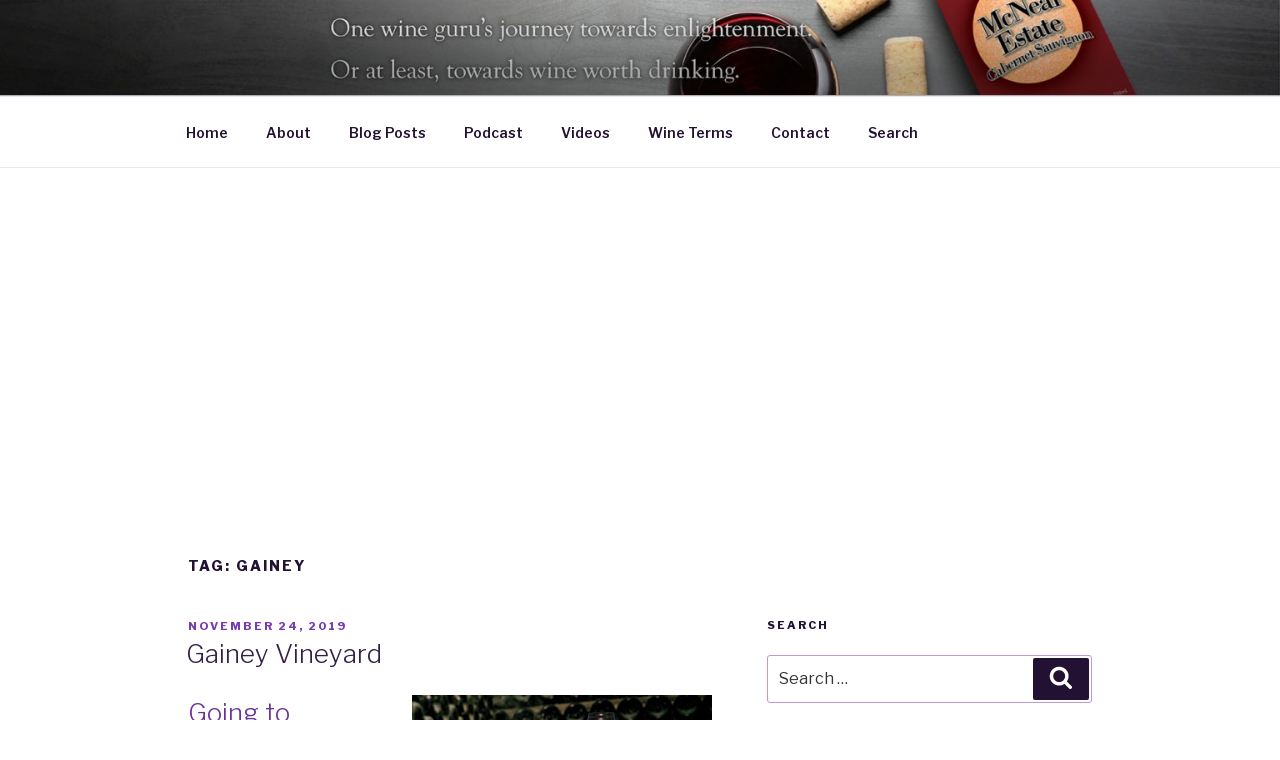

--- FILE ---
content_type: text/html; charset=utf-8
request_url: https://www.google.com/recaptcha/api2/aframe
body_size: 267
content:
<!DOCTYPE HTML><html><head><meta http-equiv="content-type" content="text/html; charset=UTF-8"></head><body><script nonce="zg5rAoAnubqOqjFrQLkHcg">/** Anti-fraud and anti-abuse applications only. See google.com/recaptcha */ try{var clients={'sodar':'https://pagead2.googlesyndication.com/pagead/sodar?'};window.addEventListener("message",function(a){try{if(a.source===window.parent){var b=JSON.parse(a.data);var c=clients[b['id']];if(c){var d=document.createElement('img');d.src=c+b['params']+'&rc='+(localStorage.getItem("rc::a")?sessionStorage.getItem("rc::b"):"");window.document.body.appendChild(d);sessionStorage.setItem("rc::e",parseInt(sessionStorage.getItem("rc::e")||0)+1);localStorage.setItem("rc::h",'1764540352163');}}}catch(b){}});window.parent.postMessage("_grecaptcha_ready", "*");}catch(b){}</script></body></html>